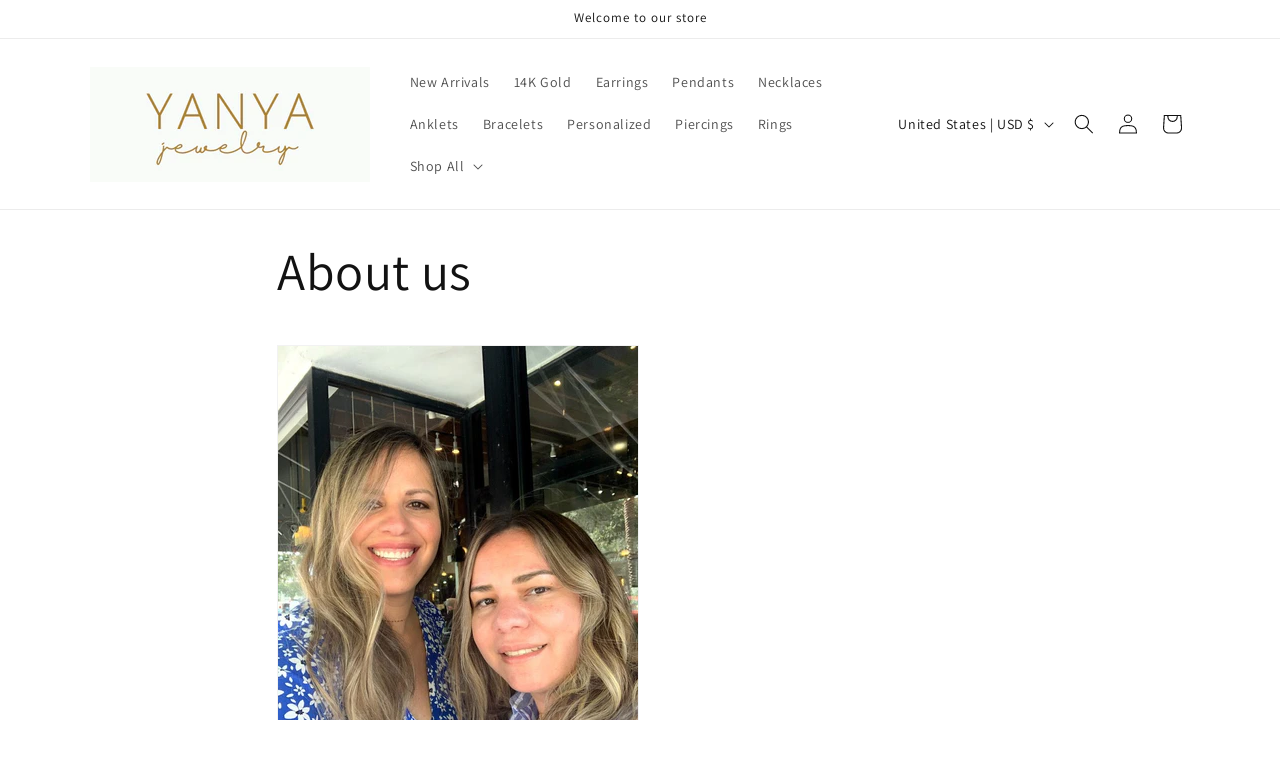

--- FILE ---
content_type: text/plain; charset=utf-8
request_url: https://d-ipv6.mmapiws.com/ant_squire
body_size: 158
content:
yanyajewelry.com;019bddbe-1f6f-7796-b424-72b25d489f23:0f650def98cd48362f524fbcf8ef51bc42cc6a8d